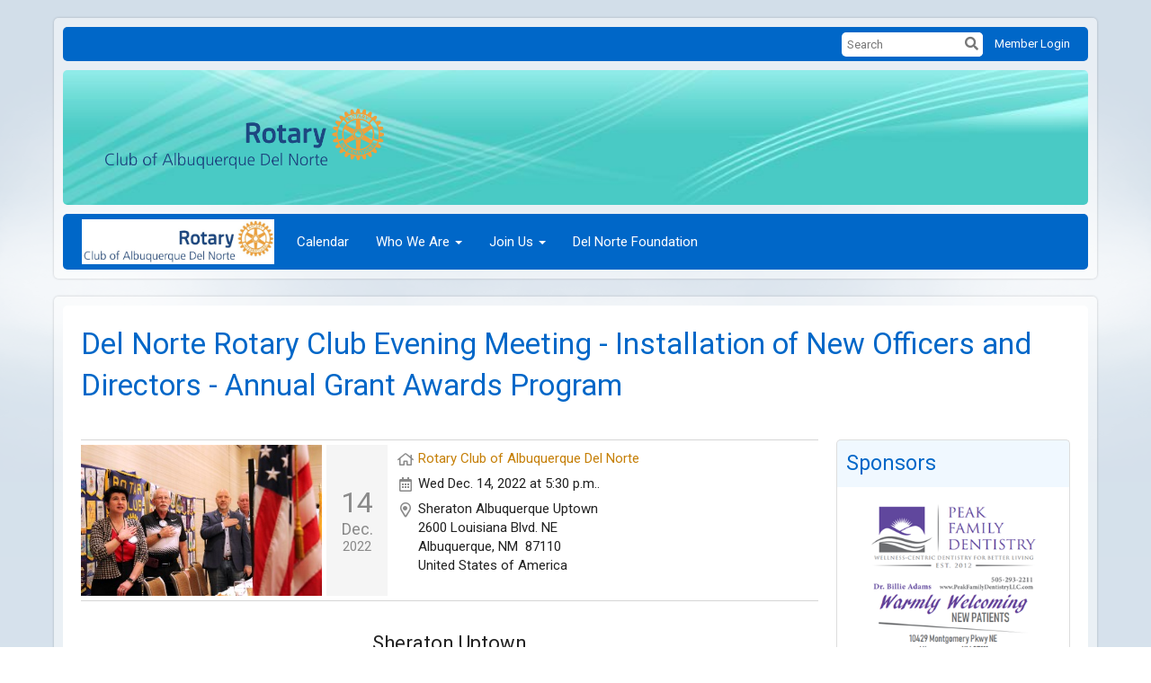

--- FILE ---
content_type: text/html
request_url: https://rotarydelnorte.org/calendaritem/details?CalendarItemId=c7a51e19-7cc8-4331-b5e8-92d83a6c1709&Start=2022-12-14&End=2022-12-14
body_size: 11387
content:

<!DOCTYPE html>
<html xmlns="http://www.w3.org/1999/xhtml" lang="en-ca">
<head>
    <title>
    Del Norte Rotary Club Evening Meeting  - Installation of New Officers and Directors - Annual Grant Awards Program | Rotary Club of Albuquerque Del Norte
</title>

<base href="https://rotarydelnorte.org/" id="baseHref" />
<link rel="canonical" href="https://rotarydelnorte.org/calendaritem/details?calendaritemid=c7a51e19-7cc8-4331-b5e8-92d83a6c1709&start=2022-12-14&end=2022-12-14" >
<meta charset="UTF-8">
<meta name="viewport" content="width=device-width, initial-scale=1">

<link href="https://globalassets.clubrunner.ca" rel="preconnect">
<link href="https://fonts.gstatic.com" rel="preconnect" crossorigin>
<link href="https://connect.facebook.net" rel="preconnect" crossorigin>
<link rel="shortcut icon" href='https://clubrunner.blob.core.windows.net/00000008324/Favicon/favicon.png?time=639004177085383011' />
<link rel="apple-touch-icon" sizes="57x57" href='https://clubrunner.blob.core.windows.net/00000008324/Favicon/macIcon.png?time=639004177085379609' />
<link rel="apple-touch-icon" sizes="114x114" href='https://clubrunner.blob.core.windows.net/00000008324/Favicon/macIcon.png?time=639004177085379609' />
<link rel="apple-touch-icon" sizes="72x72" href='https://clubrunner.blob.core.windows.net/00000008324/Favicon/macIcon.png?time=639004177085379609' />
<link rel="apple-touch-icon" sizes="144x144" href='https://clubrunner.blob.core.windows.net/00000008324/Favicon/macIcon.png?time=639004177085379609' />
        <script type="text/plain" data-category="functionality" src="https://globalassets.clubrunner.ca/scripts/sharethis/button/custom-version.js?_=638998508838640438"></script>
<meta name="keywords" content="Service Above Self, Trust, Friendship, Fellowship, Fundraiser, Sponsors, Help, Rotary Del Norte, Community, Organization, Rotary Albuquerque, Reaching Out">

    <script type="text/javascript" src="https://globalassets.clubrunner.ca/scripts/ajax/libs/jquery/3.5.1/jquery-3.5.1.min.js?_=638998508838640438"></script>
    <script type="text/javascript" src="https://globalassets.clubrunner.ca/scripts/jquery-migrate/jquery-migrate-3.3.2.min.js?_=638998508838640438"></script>
    <script type="text/javascript" src="https://globalassets.clubrunner.ca/scripts/maskedinput/1.4.1/jquery.maskedinput.min.js?_=638998508838640438"></script>
    <script type="text/javascript" src="https://globalassets.clubrunner.ca/scripts/ajax/libs/jqueryui/1.12.1/jquery-ui.min.js?_=638998508838640438"></script>
    <script type="text/javascript" src="https://globalassets.clubrunner.ca/scripts/ajax/jquery.validate/1.13.1/jquery.validate.min.js?_=638998508838640438"></script>
<script type="text/javascript" src="https://globalassets.clubrunner.ca/scripts/ajax/mvc/4.0/jquery.validate.unobtrusive.min.js?_=638998508838640438"></script>
<script type="text/javascript" src="https://globalassets.clubrunner.ca/scripts/ie7json.min.js?_=638998508838640438" defer></script>
<script type="text/javascript" src="https://globalassets.clubrunner.ca/scripts/lazyload/lazyimage.min.js?_=638998508838640438" async></script>
<script type="text/javascript" src="https://globalassets.clubrunner.ca/scripts/ajax/libs/jquery.imagesloaded/4.1.2/imagesloaded.pkgd.min.js?_=638998508838640438"></script>
<link type="text/css" rel="stylesheet" href="https://globalassets.clubrunner.ca/scripts/fontawesome/latest/all.min.css?_=638998508838640438" media="print" onload="this.media='all'" />
    <script type="text/javascript" src='https://globalassets.clubrunner.ca/scripts/jquery.comment/jquery-comments.min.js?_=638998508838640438' defer></script>
    <script type="text/javascript" src='https://globalassets.clubrunner.ca/scripts/jquery.comment/jquery.textcomplete.min.js?_=638998508838640438' defer></script>
    <script type="text/javascript" src='https://globalassets.clubrunner.ca/scripts/momentjs/moment.min.js?_=638998508838640438' defer></script>
    <script type="text/javascript" src='https://globalassets.clubrunner.ca/scripts/jquery.comment/jquery-comments-cust.min.js?_=638998508838640438' defer></script>
    <script type="text/javascript" src='https://globalassets.clubrunner.ca/scripts/jquery.like/jquery-likes.min.js?_=638998508838640438' defer></script>
<link type="text/css" rel="stylesheet" href="https://globalassets.clubrunner.ca/css/jquery/ui/1.12.1/themes/smoothness/jquery-ui.min.css?_=638998508838640438" media="print" onload="this.media='all'" />
     <link type="text/css" rel="stylesheet" href="https://globalassets.clubrunner.ca/templates/Classic-V4/Clouds/S3-Rotary-AzureGold.dev.min.css?_=638998508838640438" />
    <link type="text/css" rel="stylesheet" href="https://globalassets.clubrunner.ca/templates/Classic-V4/Clouds/Clouds-media.min.css?_=638998508838640438" media="print" onload="this.media='all'" />
    <script type="text/javascript" src="https://globalassets.clubrunner.ca/scripts/bootstrap/3.4.1/bootstrap.min.js?_=638998508838640438"></script>
<script type="text/javascript" src="https://globalassets.clubrunner.ca/scripts/bootstrap/custom/message.tooltip.progress.min.js?_=638998508838640438" async></script>
    <script type="text/javascript" src="https://globalassets.clubrunner.ca/scripts/forms/forms.v2.min.js?_=638998508838640438" defer></script>
<script type="text/javascript" src="https://globalassets.clubrunner.ca/scripts/navbar/navbar.all.min.js?_=638998508838640438" async></script>
<script type="text/javascript" src="https://globalassets.clubrunner.ca/scripts/back.top.min.js?_=638998508838640438" defer></script>

     <script charset="utf-8" src="https://cdn.iframe.ly/embed.js?key=a28323fa94041abe8f6ae06645b5c3e1"></script>




    <script type="text/plain" data-category="functionality">        
        var appInsights=window.appInsights||function(a){
            function b(a){c[a]=function(){var b=arguments;c.queue.push(function(){c[a].apply(c,b)})}}var c={config:a},d=document,e=window;setTimeout(function(){var b=d.createElement("script");b.src=a.url||"https://az416426.vo.msecnd.net/scripts/a/ai.0.js",d.getElementsByTagName("script")[0].parentNode.appendChild(b)});try{c.cookie=d.cookie}catch(a){}c.queue=[];for(var f=["Event","Exception","Metric","PageView","Trace","Dependency"];f.length;)b("track"+f.pop());if(b("setAuthenticatedUserContext"),b("clearAuthenticatedUserContext"),b("startTrackEvent"),b("stopTrackEvent"),b("startTrackPage"),b("stopTrackPage"),b("flush"),!a.disableExceptionTracking){f="onerror",b("_"+f);var g=e[f];e[f]=function(a,b,d,e,h){var i=g&&g(a,b,d,e,h);return!0!==i&&c["_"+f](a,b,d,e,h),i}}return c
        }({
            instrumentationKey: "a70b77a5-af81-485f-9e2b-986a6d0efdf2"
        });

        window.appInsights=appInsights,appInsights.queue&&0===appInsights.queue.length&&appInsights.trackPageView();
    </script>



            <script type="text/plain" data-category="analytics">
                //_gaq.push(['_setAccount', 'UA-20854735-16']);
                //_gaq.push(['_trackPageview']);
                
                var _gaq = _gaq || [];
                _gaq.push(['b._setAccount', 'UA-65876855-1']);
                _gaq.push(['b._trackPageview']);
                $(function ()
                {
                    var ga = document.createElement('script');
                    ga.type = 'text/javascript';
                    ga.async = true;
                    ga.src = ('https:' == document.location.protocol ? 'https://ssl' : 'http://www') + '.google-analytics.com/ga.js';
                    var s = document.getElementsByTagName('script')[0];
                    s.parentNode.insertBefore(ga, s);
                });                
            </script>




    <link rel="stylesheet" href="https://globalassets.clubrunner.ca/scripts/cookieconsent-3.0.1/dist/cookieconsent.css?_=638998508838640438">

<script type="text/javascript" src='https://globalassets.clubrunner.ca/scripts/cookieconsent-3.0.1/dist/cookieconsent.umd.js?_=638998508838640438' async></script>

<script type="text/javascript">
    function clearAllCookies() {
        var cookies = document.cookie.split("; ");
        for (var c = 0; c < cookies.length; c++) {
            var d = window.location.hostname.split(".");
            while (d.length > 0) {
                var cookieBase = encodeURIComponent(cookies[c].split(";")[0].split("=")[0]) + '=; expires=Thu, 01-Jan-1970 00:00:01 GMT; domain=' + d.join('.') + ' ;path=';
                var p = location.pathname.split('/');
                document.cookie = cookieBase + '/';
                while (p.length > 0) {
                    document.cookie = cookieBase + p.join('/');
                    p.pop();
                };
                d.shift();
            }
        }
    }

    function getRootDomain() {
        const hostname = window.location.hostname;

        // Split the hostname into parts
        const parts = hostname.split('.').reverse();

        // If the hostname has at least two parts (e.g., "sub.example.com"),
        // return the top-level domain and the second-level domain
        if (parts.length >= 2) {
            let domain = parts[1] + '.' + parts[0]; // "example.com"

            // Handle cases with country code top-level domains (e.g., "example.co.uk")
            if (parts.length > 2 && parts[0].length === 2 && parts[1].length === 2) {
                domain = parts[2] + '.' + parts[1] + '.' + parts[0]; // "example.co.uk"
            }

            return domain;
        }

        // If the hostname doesn't have multiple parts, return it as is (e.g., "localhost")
        return hostname;
    }




            window.addEventListener("load", function () {
                // Check if the 'cc_cookie' exists
                if (!document.cookie.split(';').some((item) => item.trim().startsWith('cc_cookie'))) {
                    // Clear all cookies if 'cc_cookie' is not found
                    clearAllCookies();
                }


                CookieConsent.run({
                    guiOptions: {
                        consentModal: {
                            layout: 'box wide',
                            position: 'bottom left',
                            flipButtons: true,
                        }
                    },

                    cookie: {
                        name: 'cc_cookie',
                        domain: 'rotarydelnorte.org' != '' ? 'rotarydelnorte.org' : getRootDomain(),
                        path: '/',
                    },

                    onFirstConsent: onFirstConsent,
                    onConsent: onConsent,
                    onChange: onConsentChange,

                    revision: 0, // increment this number to force showing the consent modal again

                    categories: {
                        necessary: {
                            enabled: true,  // this category is enabled by default
                            readOnly: true  // this category cannot be disabled
                        },
                        functionality: {
                            enabled: false,    //To be in compliance we need to let the pre ticked off for non necessary cookies.
                            readOnly: false,
                            autoClear: {
                                cookies: [
                                    {
                                        name: 'ai_session',   // string: exact cookie name
                                    },
                                    {
                                        name: 'ai_session',   // string: exact cookie name
                                        domain: 'clubrunner.ca'
                                    },
                                    {
                                        name: 'ai_session',   // string: exact cookie name
                                        domain: 'membernova.com'
                                    },
                                    {
                                        name: 'ai_user',   // string: exact cookie name
                                    },
                                    {
                                        name: 'ai_user',   // string: exact cookie name
                                        domain: 'clubrunner.ca'
                                    },
                                    {
                                        name: 'ai_user',   // string: exact cookie name
                                        domain: 'membernova.com'
                                    },                                    
                                    {
                                        name: /^__unam/,   // regex: match all cookies starting with '_unam'                                        
                                    },
                                    {
                                        name: /^__unam/,   // regex: match all cookies starting with '_unam'
                                        domain: 'clubrunner.ca'
                                    },
                                    {
                                        name: /^__unam/,   // regex: match all cookies starting with '_unam'
                                        domain: 'membernova.com'
                                    },
                                ]
                            },
                        },
                        analytics: {
                            enabled: false,    //To be in compliance we need to let the pre ticked off for non necessary cookies.
                            //AutoClear just clear the cookies when user change the preferences, it doesnt control it automatically
                            autoClear: {
                                cookies: [
                                    // clear analytics cookies from top-level domain
                                    {
                                        name: /^_ga/,   // regex: match all cookies starting with '_ga'
                                        domain: 'clubrunner.ca'
                                    },
                                    {
                                        name: '_gid',   // string: exact cookie name
                                        domain: 'clubrunner.ca'
                                    },
                                    {
                                        name: /^_ga/,   // regex: match all cookies starting with '_ga'
                                        domain: 'membernova.com'
                                    },
                                    {
                                        name: '_gid',   // string: exact cookie name
                                        domain: 'membernova.com'
                                    },
                                    // clear analytics cookies from current subdomain
                                    {
                                        name: /^_ga/,   // regex: match all cookies starting with '_ga'                                        
                                    },
                                    {
                                        name: '_gid',   // string: exact cookie name                                        
                                    },
                                ]
                            },                           
                        },
                        advertising: {
                            enabled: false, //To be in compliance we need to let the pre ticked off for non necessary cookies.
                            readOnly: false
                        }
                    },

                    language: {
                        default: 'en',
                        translations: {
                            en: {
                                consentModal: {
                                    title: 'We Use Cookies',
                                    description: "We use cookies to improve your browsing experience, secure our platform, and analyze our traffic. For more information about what cookies we use and how, please review our <a href='http://rotarydelnorte.org/cookie-policy'>Cookie Policy</a>. <br> {{revisionMessage}}",
                                    revisionMessage: 'We have updated our cookie policy. Please review the changes before continuing.', //This message will be shown when the revision is increased and the modal is displayed again
                                    acceptAllBtn: 'Accept All',
                                    acceptNecessaryBtn: 'Reject All',
                                    showPreferencesBtn: 'Manage Preferences',
                                    footer: `
                                        <a href='http://rotarydelnorte.org/privacy-policy'>Privacy Statement</a>
                                        <a href='http://rotarydelnorte.org/cookie-policy'>Cookie Policy</a>
                                    `
                                },
                                preferencesModal: {
                                    title: 'Manage Cookie Preferences',                                    
                                    acceptAllBtn: 'Accept All',
                                    acceptNecessaryBtn: 'Reject All',
                                    savePreferencesBtn: 'Save Preferences',
                                    closeIconLabel: 'Close',
                                    sections: [
                                        {
                                            title: 'Cookie Usage',
                                            description: 'We use cookies to optimize your experience, personalize content, and gather data to improve performance.'
                                        },
                                        {
                                            title: 'Strictly Necessary Cookies',
                                            description: 'These cookies are essential for the proper functioning of the website and cannot be disabled.',                                            
                                            linkedCategory: 'necessary'
                                        },
                                        {
                                            title: 'Functionality Cookies',
                                            description: 'These cookies collect information to enable enhanced functionality and personalization on our website. Without them, some or all services may not function properly. All of the data is anonymized and cannot be used to identify you.',
                                            linkedCategory: 'functionality'
                                        },
                                        {
                                            title: 'Performance &amp; Analytics Cookies',
                                            description: 'These cookies collect information about how you use our website so that we may improve the performance and track engagement. All of the data is anonymized and cannot be used to identify you.',
                                            linkedCategory: 'analytics'
                                        },
                                        {
                                            title: 'Advertisement Cookies',
                                            description: 'These cookies are used to provide visitors with customized advertisements based on the pages you visited previously and to analyze the effectiveness of the ad campaigns.',
                                            linkedCategory: 'advertising'
                                        },
                                        {
                                            title: 'Understanding Your Cookie Preferences',
                                            description: "If you have questions about your options or you need more information, please visit our <a href='http://rotarydelnorte.org/cookie-policy'>Cookie Policy</a>."
                                        }
                                    ]
                                }
                            }
                        }
                    }
                });

            });

            function onFirstConsent() {                
                updateGtmGaConsent();
                updateUserConsent();
            }

            function onConsentChange() {                
                updateGtmGaConsent();
                updateUserConsent();
            }

            function onConsent() {
                //Attention this function is triggered every page load, if you want to get the consent when the user accept or revoked the cookies you have to use onConsentChange                
            }

            function updateGtmGaConsent() {               
                //TODO: Implement the logic to update the google tag manager consent

                //This was a test but it's not working 
                // let preferences = {
                //     analytics_storage: "denied",
                //     ad_storage: "denied",
                //     ad_user_data: "denied",
                //     ad_personalization: "denied"
                // };


                // CookieConsent.getUserPreferences().acceptedCategories.forEach(category => {
                //     if (category === 'analytics') {
                //         preferences.analytics_storage = "granted";
                //     }
                //     if (category === 'advertising') {
                //         preferences.ad_storage = "granted";
                //         preferences.ad_user_data = "granted";
                //         preferences.ad_personalization = "granted";
                //     }
                // });

                // if (preferences) {
                //     setTimeout(function () {
                        
                //         window.dataLayer = window.dataLayer || [];

                //         function gtag() {
                //             window.dataLayer.push(arguments);
                //         }

                //         gtag("consent", "update", preferences);

                //         console.log("gtag sent!");

                //         setTimeout(function () {
                //             window.location.reload();
                //         }, 1000);

                //     }, 1000);                 
                // }
            }

            function updateUserConsent(cookieConsent) {
                // Retrieve all the fields
                const cookie = CookieConsent.getCookie();
                const preferences = CookieConsent.getUserPreferences();

                // Prepare the content
                const userConsent = {
                    consentId: cookie.consentId,
                    revision: cookie.revision,
                    acceptType: preferences.acceptType,
                    acceptedCategories: preferences.acceptedCategories,
                    rejectedCategories: preferences.rejectedCategories
                };

                // Send the data to backend                
                fetch('/8324/cookie-policy/log', {
                    method: 'POST',
                    headers: {
                        'Content-Type': 'application/json'
                    },
                    body: JSON.stringify(userConsent)
                });

            }
        </script>

    
    <meta property="og:title" content="Del Norte Rotary Club Evening Meeting  - Installation of New Officers and Directors - Annual Grant Awards Program" />
<meta property="og:site_name" content="Rotary Club of Albuquerque Del Norte" />
<meta property="og:description" content="&#xA0; Sheraton Uptown 2600 Louisiana Blvd NE Albuquerque, NM&#xA0;87110&#xA0; &#xA0; &#xA0;Installation of New Officers and Directors Fee - $40/person Cocktails - 5:30 PM Dinner - 6:00 PM followed by the Installation&#xA0; &#xA0; &#xA0; &#xA0; &#xA0; &#xA0; " />
<meta property="og:type" content="Article" />
<meta property="og:url" content="http://ROTARYDELNORTE.ORG/CalendarItem/Details?CalendarItemId=c7a51e19-7cc8-4331-b5e8-92d83a6c1709" />
<meta property="fb:admins" content="100002096685709" />

        <meta property="og:image:secure_url" content="https://clubrunner.blob.core.windows.net/00000008324/Images/2020/Pledge-to-Flag-Mike--Maria--Marty(1).jpg" />
        <meta property="og:image" content="https://clubrunner.blob.core.windows.net/00000008324/Images/2020/Pledge-to-Flag-Mike--Maria--Marty(1).jpg" />
        <meta property="og:image:width" content="358" />
        <meta property="og:image:height" content="225" />
        <meta property="og:image:secure_url" content="https://clubrunner.blob.core.windows.net/00000008324/ClubLogo/clublogo.png" />
        <meta property="og:image" content="https://clubrunner.blob.core.windows.net/00000008324/ClubLogo/clublogo.png" />
        <meta property="og:image:width" content="1419" />
        <meta property="og:image:height" content="562" />


    
</head>

<body id="bodyContent">

    

    
<div id="fb-root"></div>

    <script>
              document.addEventListener('DOMContentLoaded', function () 
              {
                  document.querySelectorAll('fb\\:like, .fb-like, .fb_iframe_widget').forEach(el => el.style.display = 'none');
              });
    </script>
    <script type="text/plain" data-category="functionality">
        (function (d, s, id) {
        var js, fjs = d.getElementsByTagName(s)[0];
        if (d.getElementById(id)) return;
        js = d.createElement(s); js.id = id;
        js.src = "https://connect.facebook.net/en_US/all.js#xfbml=1";
        fjs.parentNode.insertBefore(js, fjs);
        } (document, 'script', 'facebook-jssdk'));
    </script>
    

    <div class="main-body-wrapper default custom-del-norte-rotary-club-evening-meeting---insta">
            <header class="main-header-wrapper">
                

	<div class="login-band">
	    <div class="container">
	        <div class="loginbar">
	            

        	    <div class="login-area">
	                
    <div class="input-group search-bar">
        <span class="input-group-addon">
            <a onclick="doSearch()"><i class="fas fa-search"></i></a>
        </span>
        <input id="searchString" type="search" class="field-control search-string" placeholder="Search" aria-label="search">
        
    </div><!-- /input-group -->

<div class='loginArea2'>
    <div class="loginArea3">

            <span class="logout-link">
                <a href="https://portal.clubrunner.ca/8324/User/Login?OriginalUrl=CXk1AiiRpyt+AWl+yMqZatjCW9Zk02yWs517ZbaJB2eyfCq2PiB3IzWU6WDejj0IgnVsze6eGW97N84VKOWoKBbVhvhTMAxVhAuIa30HiiYmAp/mYGA/CX5lJylUNYbu6Dx/9PIHz9Dh5mSpGgEHj2CY53OkKvk15p9QrJofLmrrDUo8Kxm4ECDRHEaUQCvcgwVU9WncmszwS0SB3Cxfog==">Member Login</a>
            </span>
    </div>
</div>

<script type="text/javascript">

    $(function () {
        $("#searchString").keyup(function (event) {
            if (event.keyCode == 13) {
                doSearch();
            }
        });
    });


    function doSearch() {
        var searchString = $("#searchString").val();

        searchString = replaceAll(searchString, ".", "-~0-");
        searchString = replaceAll(searchString, "%", "-~1-");
        searchString = replaceAll(searchString, "?", "-~2-");
        searchString = replaceAll(searchString, ":", "-~3-");
        searchString = replaceAll(searchString, "/", "-~4-");
        searchString = replaceAll(searchString, "+", "-~5-");
        searchString = replaceAll(searchString, "*", "-~6-");
        searchString = replaceAll(searchString, "&", "-~7-");
        searchString = replaceAll(searchString, "\"", "-~8-");

        searchString = encodeURIComponent(searchString);
        console.log(searchString);
        var redirectUrl = $('#baseHref').attr("href") + "Search/" + searchString;

        console.log(redirectUrl);

        window.location.href = redirectUrl;
    }

    //	function replaceAll(str, find, replace) {
    //	    return str.replace(new RegExp(find, 'g'), replace);
    //	}

    function replaceAll(str, search, replacement) {
        return str.split(search).join(replacement);
    };

    // Search focus
    $('#searchString').on('focus', function () {
        $('.input-group-addon').addClass('focus');
        $(this).addClass('active');
    });

    $('#searchString').on('focusout', function () {
        $('.input-group-addon').removeClass('focus');
    });
</script>

        	    </div>
	        </div>
	    </div>
	</div>

<div id="TraceInfo">
    
</div>                
                    
                        <div id="bannerContainer" class="bannerArea">
                            
<style>
    .banner-content {
        height: 150px;
    }
    .banner-logo {
        max-height: 150px;
    }

    .bannerArea .banner-content {
        height: calc(150px * 0.5);
    }
    .bannerArea .banner-content .banner-text .banner-text-size {
        width: calc(100% / 0.5);
        -webkit-transform: scale(0.5);
        -moz-transform: scale(0.5);
        -ms-transform: scale(0.5);
        -o-transform: scale(0.5);
        transform: scale(0.5);
        -webkit-transform-origin: 0 0;
        -moz-transform-origin: 0 0;
        -ms-transform-origin: 0 0;
        transform-origin: 0 0;
    }
    .bannerArea .banner-logo {
        max-height: 75px;
    }
    @media (min-width: 769px) {
        .bannerArea .banner-content {
            height: calc(150px * 0.8);
        }
        .bannerArea .banner-content .banner-text .banner-text-size {
            width: calc(100% / 0.8);
            -webkit-transform: scale(0.8);
            -moz-transform: scale(0.8);
            -ms-transform: scale(0.8);
            -o-transform: scale(0.8);
            transform: scale(0.8);
        }
        .bannerArea .banner-logo {
            max-height: 120px;
        }
    }
    @media (min-width: 992px) {
        .bannerArea .banner-content {
            height: calc(150px * 0.95);
        }
        .bannerArea .banner-content .banner-text .banner-text-size {
            width: calc(100% / 0.95);
            -webkit-transform: scale(0.95);
            -moz-transform: scale(0.95);
            -ms-transform: scale(0.95);
            -o-transform: scale(0.95);
            transform: scale(0.95);
        }
        .bannerArea .banner-logo {
            max-height: 142.5px;
        }
    }
    @media (min-width: 1200px) {
        .bannerArea .banner-content {
            height: 150px;
        }
        .bannerArea .banner-content .banner-text .banner-text-size {
            width: 100%;
            -webkit-transform: scale(1);
            -moz-transform: scale(1);
            -ms-transform: scale(1);
            -o-transform: scale(1);
            transform: scale(1);
        }
        .bannerArea .banner-logo {
            max-height: 150px;
        }
    }
    
</style>

<div class="banner-container banner-bg" style="max-height: 150px; height: 150px;  background-image:url(&#x27;https://clubrunner.blob.core.windows.net/00000000001/Banners/BackgroundImages/2_1_27_04_2010.jpg&#x27;);">
    <div class="banner-content banner-flex">
            <div id="leftLogo" class="left-logo" style="max-height: 150px;padding: 0px;">
                <div class="logo-container">  
                    <img class="banner-logo" src="https://clubrunner.blob.core.windows.net/00000008324/Images/Logo_Creator__print.png" alt="" />
                </div>
            </div>
        <div id="bannerText" class="banner-text">
            <div class="banner-text-size"></div>
        </div>
    </div>
</div>

<script>
    (function () {
        textAreaSize();
        window.onload = textAreaSize;
        window.onresize = textAreaSize;

        function textAreaSize() {
            var leftLogo = 0, rightLogo = 0, bannerText = document.getElementById("bannerText");
            if (document.getElementById("leftLogo")) {
                leftLogo = document.getElementById("leftLogo").offsetWidth;
            }
            if (document.getElementById("rightLogo")) {
                rightLogo = document.getElementById("rightLogo").offsetWidth;
            }

            bannerText.style.maxWidth = 'calc(100% - ' + (leftLogo + rightLogo) + 'px)';
        };
    })();

</script>

                        </div>
                    
                
                    
                        


<nav class="navbar navbar-default" aria-label="page navigation">
    <div class="container">
        <div class="navbar-header">
            <button type="button" class="navbar-toggle" data-toggle="collapse" data-target="#navbar" aria-expanded="false" aria-controls="navbar">
                <span class="sr-only">Toggle navigation</span>
                <span class="icon-bar"></span>
                <span class="icon-bar"></span>
                <span class="icon-bar"></span>
            </button>
                <a href="" class="navbar-brand" tabindex="-1">
                            <img src="https://clubrunner.blob.core.windows.net/00000008324/ThemeLogos/en-ca/LightBG_logo-long-cropped_20240103-025413.jpeg" alt="Albuquerque Del Norte logo" role="img" />
                </a>
        </div>
        <div class="navbar-collapse collapse" id="navbar" aria-expanded="true">
            <ul class="nav navbar-nav">
                <li class=""><a href="events/calendar" target="_self" title="" class="" tabindex="0">Calendar</a></li><li class="dropdown"><a class="dropdown-toggle" data-toggle="dropdown" title="" tabindex="0" aria-haspopup="true" aria-expanded="false">Who We Are<b class="caret" aria-hidden="true"></b></a><ul class="dropdown-menu"><li class=""><a href="https://rotarydelnorte.org/page/about%20us/" target="_self" title="" class="" tabindex="0">About Our Club</a></li><li class=""><a href="page/history-of-rotary" target="_self" title="" class="" tabindex="0">About Rotary International</a></li></ul></li><li class="dropdown"><a class="dropdown-toggle" data-toggle="dropdown" title="" tabindex="0" aria-haspopup="true" aria-expanded="false">Join Us<b class="caret" aria-hidden="true"></b></a><ul class="dropdown-menu"><li class=""><a href="page/become-a-member-1" target="_self" title="" class="" tabindex="0">Join Our Club</a></li><li class=""><a href="sitepage/contact-us" target="_self" title="" class="" tabindex="0">Contact Us</a></li></ul></li><li class=""><a href="page/del-norte-foundation" target="_self" title="" class="" tabindex="0">Del Norte Foundation</a></li>
            </ul>
        </div>
    </div>
</nav>
                    
            </header>
        <main class="main-content-wrapper calendaritem">
            <div class="main-content-wrapper-inner">
                <div class="HomeContentWrapper">
    <div class="content-wrapper">
        
<div class="page-header contentHeaderBreadcrumb">
	<div class="contentHeaderBreadcrumbWrap noad">
		<div class="contentHeaderBreadcrumb2">
			<h1 class="themeColorDark">
				Del Norte Rotary Club Evening Meeting  - Installation of New Officers and Directors - Annual Grant Awards Program
			</h1>
		</div>
	</div>
</div>

    </div>
    <div class="content-wrapper calendar-item">
        <div class="band-wrapper">
            <div class="container right-sidebar">
                <div class="col-xs-12 col-md-9 main-column">
                    <div class="PageWidget">
                        <div class="boxContainer1NoFrameNoBorder">
                            <div class="panel-container">
                                <div class="calendar-item-details">
                                    <div class="is-table-row">
                                            <div class="col-xs-12 col-md-4 calendar-item-image">
                                                <figure>
                                                    <div class="lazy-container">
                                                        <img alt="image" class="lazy-img img-responsive" data-src="https://clubrunner.blob.core.windows.net/00000008324/Images/2020/Pledge-to-Flag-Mike--Maria--Marty(1).jpg" src="https://clubrunner.blob.core.windows.net/00000008324/Images/2020/Pledge-to-Flag-Mike--Maria--Marty(1).jpg?_=639004177085373771" title="image" width=""></img>
                                                    </div>
                                                </figure>
                                            </div>
                                        <div class="col-xs-12 col-md-1 calendar-item-date">
                                            <time datetime="2022-12-14 12:00:00 a.m.">
                                                <span class="day">14</span>
                                                <span class="month">Dec.</span>
                                                <span class="year">2022</span>
                                            </time>
                                        </div>
                                        <div class="col-xs-12 col-md-7 calendar-item-details-wrapper-2">
                                            <div class="row">
                                                <div class="col-xs-12 calendar-item-icon">
                                                    <i class="far fa-home fa-fw" aria-hidden="true"></i>
                                                    <div class="calendar-item-website">
                                                        <a href="/8324" target="_blank">Rotary Club of Albuquerque Del Norte</a>
                                                    </div>
                                                </div>
                                            </div>
                                            <div class="row">
                                                <div class="col-xs-12 calendar-item-icon">
                                                    <i class="far fa-calendar-alt fa-fw" aria-hidden="true"></i>
                                                    <div class="calendar-item-datetime">
                                                        Wed Dec. 14, 2022 at 5:30 p.m..
                                                        
                                                        
                                                    </div>
                                                </div>
                                            </div>
                                                <div class="row">
                                                    <div class="col-xs-12 calendar-item-icon">
                                                        <i class="far fa-map-marker-alt fa-fw" aria-hidden="true"></i>
                                                        <div class="calendar-item-location">
                                                            Sheraton Albuquerque Uptown
                                                                    <div class="row ">
            <div class="col-xs-12 col-md-12">
                <span>2600 Louisiana Blvd. NE</span>
            </div>
        </div>
    <div class="row ">
        <div class="col-xs-12 col-md-12">
                <span>
                    Albuquerque<text>, </text>
                </span>
                <span>
                    NM
                </span>
                <span>&nbsp;87110</span>
        </div>
    </div>
        <div class="row ">
            <div class="col-xs-12 col-md-12">
                <span>United States of America</span>
            </div>
        </div>

                                                        </div>
                                                    </div>
                                                </div>
                                            <div class="clearboth2"></div>
                                        </div>
                                    </div>

                                </div>
                                    <div class="row">
                                        <div class="col-xs-12 calendar-item-description">
                                            <div style="text-align: center;">&nbsp;</div>

<div style="text-align: center;"><span style="font-size:22px">Sheraton Uptown<br />
2600 Louisiana Blvd NE<br />
Albuquerque, NM&nbsp;87110&nbsp;</span><br />
&nbsp;</div>

<div style="text-align: center;"><span style="font-size:22px">&nbsp;Installation of New Officers and Directors</span></div>

<div style="text-align: center;"><span style="font-size:22px">Fee - $40/person</span></div>

<div style="text-align: center;"><span style="font-size:22px">Cocktails - 5:30 PM</span></div>

<div style="text-align: center;"><span style="font-size:22px">Dinner - 6:00 PM followed by the Installation&nbsp;</span></div>

<div style="text-align: center;">&nbsp;</div>

<div style="text-align: center;">&nbsp;</div>

<div style="text-align: center;">&nbsp;</div>

<div style="text-align: center;">&nbsp;</div>

<div style="text-align: center;">&nbsp;</div>

                                        </div>
                                    </div>

                                    <div class="row">
                                        <div class="col-xs-12 calendar-item-map">
                                            <iframe width="600"
                                                    height="450"
                                                    frameborder="0" style="border: 0"
                                                    src="https://www.google.com/maps/embed/v1/place?key=AIzaSyB02loHwLehyBGbTz9HiDwIGw2bztFYVGI&q=2600 Louisiana Blvd. NE,,,Albuquerque,NM,87110,United States of America" allowfullscreen></iframe>
                                        </div>
                                    </div>
                                <div class="SocialMedia">
                                    <div class="storyFB">
                                        <fb:like show_faces="true" width="350"></fb:like>
                                    </div>
                                    <div class="ShareThis">
                                        <span class='st_facebook_large' displaytext='Facebook'></span><span class='st_twitter_large' displaytext='Tweet'>
                                              </span><span class='st_linkedin_large' displaytext='LinkedIn'>
                                        </span><span class='st_blogger_large' displaytext='Blogger'></span><span class='st_pinterest_large' displaytext='Pinterest'>
                                        </span><span class='st_email_large' displaytext='Email'></span>
                                    </div>
                                </div>
                            </div>
                        </div>
                    </div>
                </div>
                    <div class="col-xs-12 col-md-3 side-column">
<section class="PageWidget" style="">
    <div class="boxContainer1">
        <div class="boxContainer2">
            <div class="MainWidgetWrapper allSponsors">
                    <div class="boxHeaderContainer1 " style="">  
                        <div class="boxHeaderContainer2" style="">
                            <div class="h2 widget-title" style=""> Sponsors</div>
                        </div>
                    </div>
                <div class="boxContentCon1 " style="">
                    <div style="">
                        <div class="WidgetWrapper">
                            

<script type="text/javascript">

    if (!window.mixSponsors) {
        window.mixSponsors = function (sponsorContainer) {
            var randomSponsors = [];
            var sponsors = $(sponsorContainer).find(".sponsorWrapper").toArray(); //.remove().toArray();
            for (var sponsorIndex = 0; sponsorIndex < sponsors.length; sponsorIndex++) {
                if ($(sponsors[sponsorIndex]).hasClass("random")) {
                    randomSponsors.push(sponsors[sponsorIndex]);
                    $(sponsors[sponsorIndex]).remove();
                }
            }

            for (var i = randomSponsors.length - 1; i >= 1; i--) {
                var j = Math.floor(Math.random() * (i + 1));
                var bi = randomSponsors[i];
                var bj = randomSponsors[j];
                randomSponsors[i] = bj;
                randomSponsors[j] = bi;
            }
            $(sponsorContainer).append(randomSponsors);
            $(sponsorContainer).show();
        }
    }

    $(function () {
        if (!window.executedAllSponsors) {
            window.executedAllSponsors = true;
            var sponsorContainers = $(".HomePageSponsors").toArray();
            for (var i = 0; i < sponsorContainers.length; i++) {
                mixSponsors(sponsorContainers[i]);
            }
        }
    });

</script>


    <div class="HomePageSponsors" style="display: none;">
            <div class="sponsorWrapper allSponsorsItemContainer1 firstItem random">
                <div class="allSponsorsItemContainer2">
                    <div class="allSponsorsItemContainer3">
                                <div class="flex-img-center">
                                    <a class="sponsor-item" href="Sponsor/Click?SponsorId=0fc18de2-24f1-4801-82e4-1e1c574647d1&SponsorUrl=https://www.imtheblindlady.com" target="_blank" style="background: none;">
                                        <span class="lazy-container">
                                            <img class="lazy-img" src="https://clubrunner.blob.core.windows.net/00000008324/tiny/SponsorAd/0fc18de2-24f1-4801-82e4-1e1c574647d1/ITBL-Magazine-Ad-2.2019.png" data-src=https://clubrunner.blob.core.windows.net/00000008324/SponsorAd/0fc18de2-24f1-4801-82e4-1e1c574647d1/ITBL-Magazine-Ad-2.2019.png loading="lazy" width="386" height="500" alt="I&#x27;m The Blind Lady" />
                                        </span>
                                    </a>
                                </div>
                    </div>
                </div>
            </div>
            <div class="sponsorWrapper allSponsorsItemaltContainer1 random">
                <div class="allSponsorsItemaltContainer2">
                    <div class="allSponsorsItemaltContainer3">
                                <div class="flex-img-center">
                                    <a class="sponsor-item" href="Sponsor/Click?SponsorId=137b3be8-0e31-4fe6-bb4a-ed1a08b40180&SponsorUrl=https://www.crsadmin.com/Gen/Membership/www.erm-ins.com" target="_blank" style="background: none;">
                                        <span class="lazy-container">
                                            <img class="lazy-img" src="https://clubrunner.blob.core.windows.net/00000008324/tiny/SponsorAd/137b3be8-0e31-4fe6-bb4a-ed1a08b40180/DaxKastrinElemental.jpg" data-src=https://clubrunner.blob.core.windows.net/00000008324/SponsorAd/137b3be8-0e31-4fe6-bb4a-ed1a08b40180/DaxKastrinElemental.jpg loading="lazy" width="395" height="395" alt="Elemental Risk Management " />
                                        </span>
                                    </a>
                                </div>
                    </div>
                </div>
            </div>
            <div class="sponsorWrapper allSponsorsItemContainer1 random">
                <div class="allSponsorsItemContainer2">
                    <div class="allSponsorsItemContainer3">
                                <div class="flex-img-center">
                                    <a class="sponsor-item" href="Sponsor/Click?SponsorId=1ad00175-f2a1-455b-b705-91cebb9d0103&SponsorUrl=https://www.peakfamilydentistryllc.com/" target="_blank" style="background: none;">
                                        <span class="lazy-container">
                                            <img class="lazy-img" src="https://clubrunner.blob.core.windows.net/00000008324/tiny/SponsorAd/1ad00175-f2a1-455b-b705-91cebb9d0103/BillieAdamsPeakDentristypng_Page1.png" data-src=https://clubrunner.blob.core.windows.net/00000008324/SponsorAd/1ad00175-f2a1-455b-b705-91cebb9d0103/BillieAdamsPeakDentristypng_Page1.png loading="lazy" width="323" height="500" alt="Peak Family Dentistry" />
                                        </span>
                                    </a>
                                </div>
                    </div>
                </div>
            </div>
            <div class="sponsorWrapper allSponsorsItemaltContainer1 random">
                <div class="allSponsorsItemaltContainer2">
                    <div class="allSponsorsItemaltContainer3">
                                <div class="flex-img-center">
                                    <a class="sponsor-item" href="Sponsor/Click?SponsorId=3b62a846-18cf-429c-908e-cee1d0065d98&SponsorUrl=https://highdesertdoppler.com/" target="_blank" style="background: none;">
                                        <span class="lazy-container">
                                            <img class="lazy-img" src="https://clubrunner.blob.core.windows.net/00000008324/tiny/SponsorAd/3b62a846-18cf-429c-908e-cee1d0065d98/JJJainesHighDesertDoppler.png" data-src=https://clubrunner.blob.core.windows.net/00000008324/SponsorAd/3b62a846-18cf-429c-908e-cee1d0065d98/JJJainesHighDesertDoppler.png loading="lazy" width="400" height="499" alt="High Desert Doppler" />
                                        </span>
                                    </a>
                                </div>
                    </div>
                </div>
            </div>
            <div class="sponsorWrapper allSponsorsItemContainer1 random">
                <div class="allSponsorsItemContainer2">
                    <div class="allSponsorsItemContainer3">
                                <div class="flex-img-center">
                                    <a class="sponsor-item" href="Sponsor/Click?SponsorId=45cc1dec-0608-45d2-9038-1d06f287367f&SponsorUrl=https://www.selectnm.com/" target="_blank" style="background: none;">
                                        <span class="lazy-container">
                                            <img class="lazy-img" src="https://clubrunner.blob.core.windows.net/00000008324/tiny/SponsorAd/45cc1dec-0608-45d2-9038-1d06f287367f/MonicaMyresRemax_20230821-002842.png" data-src=https://clubrunner.blob.core.windows.net/00000008324/SponsorAd/45cc1dec-0608-45d2-9038-1d06f287367f/MonicaMyresRemax_20230821-002842.png loading="lazy" width="353" height="500" alt="ReMax" />
                                        </span>
                                    </a>
                                </div>
                    </div>
                </div>
            </div>
            <div class="sponsorWrapper allSponsorsItemaltContainer1 random">
                <div class="allSponsorsItemaltContainer2">
                    <div class="allSponsorsItemaltContainer3">
                                <div class="flex-img-center">
                                    <a class="sponsor-item" href="Sponsor/Click?SponsorId=5096ec60-4432-427e-a673-0496fc995e62&SponsorUrl=https://sutinfirm.com/" target="_blank" style="background: none;">
                                        <span class="lazy-container">
                                            <img class="lazy-img" src="https://clubrunner.blob.core.windows.net/00000008324/tiny/SponsorAd/5096ec60-4432-427e-a673-0496fc995e62/Maria-Rotary-Ad.png" data-src=https://clubrunner.blob.core.windows.net/00000008324/SponsorAd/5096ec60-4432-427e-a673-0496fc995e62/Maria-Rotary-Ad.png loading="lazy" width="437" height="500" alt="Sutin, Thayer, Browne " />
                                        </span>
                                    </a>
                                </div>
                    </div>
                </div>
            </div>
            <div class="sponsorWrapper allSponsorsItemContainer1 random">
                <div class="allSponsorsItemContainer2">
                    <div class="allSponsorsItemContainer3">
                                <div class="flex-img-center">
                                    <a class="sponsor-item" href="Sponsor/Click?SponsorId=83e8f9ca-0c6f-4bd8-b21a-b0cb4b407b06&SponsorUrl=https://www.qualitylawncareabq.com/" target="_blank" style="background: none;">
                                        <span class="lazy-container">
                                            <img class="lazy-img" src="https://clubrunner.blob.core.windows.net/00000008324/tiny/SponsorAd/83e8f9ca-0c6f-4bd8-b21a-b0cb4b407b06/QLC-Half-page-advertisement---Rotary--Web-size-.jpg" data-src=https://clubrunner.blob.core.windows.net/00000008324/SponsorAd/83e8f9ca-0c6f-4bd8-b21a-b0cb4b407b06/QLC-Half-page-advertisement---Rotary--Web-size-.jpg loading="lazy" width="323" height="500" alt="Quality Lawn Care" />
                                        </span>
                                    </a>
                                </div>
                    </div>
                </div>
            </div>
            <div class="sponsorWrapper allSponsorsItemaltContainer1 random">
                <div class="allSponsorsItemaltContainer2">
                    <div class="allSponsorsItemaltContainer3">
                                <div class="flex-img-center">
                                    <a class="sponsor-item" href="Sponsor/Click?SponsorId=9be36d3f-98ce-4eab-8c25-6670bcabf035&SponsorUrl=marty.padilla@WaterstoneMortgage.com" target="_blank" style="background: none;">
                                        <span class="lazy-container">
                                            <img class="lazy-img" src="https://clubrunner.blob.core.windows.net/00000008324/tiny/SponsorAd/9be36d3f-98ce-4eab-8c25-6670bcabf035/Marty-PadillaWaterstone.png" data-src=https://clubrunner.blob.core.windows.net/00000008324/SponsorAd/9be36d3f-98ce-4eab-8c25-6670bcabf035/Marty-PadillaWaterstone.png loading="lazy" width="459" height="307" alt="WaterStone" />
                                        </span>
                                    </a>
                                </div>
                    </div>
                </div>
            </div>
            <div class="sponsorWrapper allSponsorsItemContainer1 random">
                <div class="allSponsorsItemContainer2">
                    <div class="allSponsorsItemContainer3">
                                <div class="flex-img-center">
                                    <a class="sponsor-item" href="Sponsor/Click?SponsorId=bffbee73-68ca-4d99-b17c-b68de8e0c786&SponsorUrl=https://gosunward.org/" target="_blank" style="background: none;">
                                        <span class="lazy-container">
                                            <img class="lazy-img" src="https://clubrunner.blob.core.windows.net/00000008324/tiny/SponsorAd/bffbee73-68ca-4d99-b17c-b68de8e0c786/Sunward---Del-Norte-Rotary-Club-Member-Directory-Ad---FINAL.jpg" data-src=https://clubrunner.blob.core.windows.net/00000008324/SponsorAd/bffbee73-68ca-4d99-b17c-b68de8e0c786/Sunward---Del-Norte-Rotary-Club-Member-Directory-Ad---FINAL.jpg loading="lazy" width="321" height="500" alt="Noel Valencia" />
                                        </span>
                                    </a>
                                </div>
                    </div>
                </div>
            </div>
            <div class="sponsorWrapper allSponsorsItemaltContainer1 random">
                <div class="allSponsorsItemaltContainer2">
                    <div class="allSponsorsItemaltContainer3">
                                <div class="flex-img-center">
                                    <a class="sponsor-item" href="Sponsor/Click?SponsorId=cf967fb2-6926-4f56-b034-e8140fa1ab58&SponsorUrl=https://www.sliceparlor.com/" target="_blank" style="background: none;">
                                        <span class="lazy-container">
                                            <img class="lazy-img" src="https://clubrunner.blob.core.windows.net/00000008324/tiny/SponsorAd/cf967fb2-6926-4f56-b034-e8140fa1ab58/AdamMoffetSliceParlor.png" data-src=https://clubrunner.blob.core.windows.net/00000008324/SponsorAd/cf967fb2-6926-4f56-b034-e8140fa1ab58/AdamMoffetSliceParlor.png loading="lazy" width="500" height="361" alt="Slice Parlor" />
                                        </span>
                                    </a>
                                </div>
                    </div>
                </div>
            </div>
            <div class="sponsorWrapper allSponsorsItemContainer1 random">
                <div class="allSponsorsItemContainer2">
                    <div class="allSponsorsItemContainer3">
                                <div class="flex-img-center">
                                    <a class="sponsor-item" href="Sponsor/Click?SponsorId=d9a030cd-0fbd-4346-aea3-e589a02faad4&SponsorUrl=https://www.rotorooter.com/albuquerquenm/" target="_blank" style="background: none;">
                                        <span class="lazy-container">
                                            <img class="lazy-img" src="https://clubrunner.blob.core.windows.net/00000008324/tiny/SponsorAd/d9a030cd-0fbd-4346-aea3-e589a02faad4/Roto-RootermAddjpg_Page1_20221026-230603.jpg" data-src=https://clubrunner.blob.core.windows.net/00000008324/SponsorAd/d9a030cd-0fbd-4346-aea3-e589a02faad4/Roto-RootermAddjpg_Page1_20221026-230603.jpg loading="lazy" width="378" height="500" alt="Roto-Rooter" />
                                        </span>
                                    </a>
                                </div>
                    </div>
                </div>
            </div>
            <div class="sponsorWrapper allSponsorsItemaltContainer1 random">
                <div class="allSponsorsItemaltContainer2">
                    <div class="allSponsorsItemaltContainer3">
                                <div class="flex-img-center">
                                    <div class="sponsor-item">
                                        <span class="lazy-container">
                                            <img class="lazy-img" src="https://clubrunner.blob.core.windows.net/00000008324/tiny/SponsorAd/eeb52c93-3dd6-42eb-a39f-0dc140622e63/LouiseRomeroAgency.png" data-src=https://clubrunner.blob.core.windows.net/00000008324/SponsorAd/eeb52c93-3dd6-42eb-a39f-0dc140622e63/LouiseRomeroAgency.png loading="lazy" width="334" height="346" alt="Louise Romero Agency" />
                                        </span>
                                    </div>
                                </div>
                    </div>
                </div>
            </div>
            <div class="sponsorWrapper allSponsorsItemContainer1 random">
                <div class="allSponsorsItemContainer2">
                    <div class="allSponsorsItemContainer3">
                                <div class="flex-img-center">
                                    <a class="sponsor-item" href="Sponsor/Click?SponsorId=eef009cc-8370-40b3-912b-862ba985f3a1&SponsorUrl=https://jillcook.kw.com/" target="_blank" style="background: none;">
                                        <span class="lazy-container">
                                            <img class="lazy-img" src="https://clubrunner.blob.core.windows.net/00000008324/tiny/SponsorAd/eef009cc-8370-40b3-912b-862ba985f3a1/Jilll-Ad-Pic.png" data-src=https://clubrunner.blob.core.windows.net/00000008324/SponsorAd/eef009cc-8370-40b3-912b-862ba985f3a1/Jilll-Ad-Pic.png loading="lazy" width="500" height="185" alt="Jill Cook" />
                                        </span>
                                    </a>
                                </div>
                    </div>
                </div>
            </div>
            <div class="sponsorWrapper allSponsorsItemaltContainer1 lastItem random">
                <div class="allSponsorsItemaltContainer2">
                    <div class="allSponsorsItemaltContainer3">
                                <div class="flex-img-center">
                                    <a class="sponsor-item" href="Sponsor/Click?SponsorId=faa168a8-630b-453a-87d0-1966687ca399&SponsorUrl=https://www.steamaticnm.com/" target="_blank" style="background: none;">
                                        <span class="lazy-container">
                                            <img class="lazy-img" src="https://clubrunner.blob.core.windows.net/00000008324/tiny/SponsorAd/faa168a8-630b-453a-87d0-1966687ca399/JerryBeckerSteamatic_20220808-031511.png" data-src=https://clubrunner.blob.core.windows.net/00000008324/SponsorAd/faa168a8-630b-453a-87d0-1966687ca399/JerryBeckerSteamatic_20220808-031511.png loading="lazy" width="474" height="291" alt="Steamatic" />
                                        </span>
                                    </a>
                                </div>
                    </div>
                </div>
            </div>
    </div>
        <div class="sponsor-guide">
            Interested in being a sponsor?
            <br />
            <a href="http://site.clubrunner.ca/page/website-advertising-guide" target="_blank" style="">Download the website sponsorship guide</a>
        </div>

                        </div>
                    </div>
                </div>
            </div>
        </div>
    </div>
</section>

</div>
            </div>
        </div>
    </div>
</div>

                
            </div>


        </main>

            <footer class="footer-band">
                <div class="footer-inner">                    
                        
                            
                                <div id="footerContainer1">
    <div class="footerDecoration">
    </div>
    <div id="footerContainer2">
        <div id="footerContainer3">
            <div id="footerContainer4">
				


<div class="system-footer">
    <div class="container">
        <a id="editContentLink" href="#" target="_blank" style="display: none;" class="edit-page" title="Edit this page">
            <div class="edit-page-block pulse-icon pulse-once">
                <span class="sr-only">Edit this page</span>
                <i class="fas fa-pencil-alt" aria-hidden="true"></i>
            </div>
        </a>
        <div id="rights">
            <div id="rights2">
                Powered by <a href="http://www.clubrunner.ca">ClubRunner</a> &copy; 2002&ndash;2025&nbsp; All rights reserved.
                <br />
                <a href='privacy-policy'>Privacy Statement</a>

                        | <a href='cookie-policy'>Cookie Policy</a>
                                    | <a target="_blank" href="https://www.clubrunnersupport.com">Online Help</a> | <a target="_blank" href="https://links.myclubrunner.com/system-requirements">System Requirements</a>                
            </div>
        </div>
    </div>
</div>





                <div id="TraceInfoFooter">
                    
                </div>
            </div>
        </div>
    </div>
</div>

                            
                    

                </div>
            </footer>
            <div id="backToTopContainer"></div>
        <script type="text/javascript" async>

            // $(window).load(function () {
            //     var contentSize = function () {
            //         var $windowHeight = $('.main-content-wrapper').height();
            //         $('.HomeContentWrapper').css("min-height", $windowHeight);
            //     };
            //     contentSize();
            //     $(window).resize(contentSize);
            // });

            $(window).on('load scroll resize', function () {
                if (typeof showBackTopBtn === 'function') {
                    showBackTopBtn();
                }
            });

            $(function () {
                $('.focusItem').focus();

                $.ajaxSetup({
                    // Disable caching of AJAX responses
                    cache: false
                });

                // Setup edit link
            });
        </script>
    </div>


            <script>
                document.querySelectorAll( 'oembed[url]' ).forEach( element => 
                {
                    //console.log('processing element ' + element);
                    iframely.load( element, element.attributes.url.value );
                } );
            </script>
        
    <span style="display: none" app-type="appservice" app-name="crportal" branch="refs/heads/production" revision="e9213559daae501f43c7c8cae3489911446d0c4b" revision-date="03 Dec 2025 21:05"></span>
</body>
</html>

--- FILE ---
content_type: application/javascript
request_url: https://globalassets.clubrunner.ca/scripts/jquery.like/jquery-likes.min.js?_=638998508838640438
body_size: 695
content:
function initLikes(){commentInit.getThemeUrl&&commentInit.getThemeUrl!==""?$.ajax({url:likeOptions.getThemeUrl,type:"get",contentType:"application/json",success:function(n){try{n.display&&likeOptions.isEnable&&(CreateLikeHTML(),getLikeNumber())}catch(t){console.log(t)}}}):(CreateLikeHTML(),getLikeNumber())}function votePost(){likeOptions.currentUser&&$.ajax({type:"post",url:likeOptions.handleLikeDiscussionPostUrl,dataType:"json",contentType:"application/json",data:window.customStringify({PostId:likeOptions.postId}),success:function(n){likeOptions.currentUserVoted=n.currentUserVoted;setLikes(n.count)},error:function(n){console.log(n.error)}})}function setLikes(n){var t=$("#post-like");likeOptions.currentUserVoted?(t.hasClass("fas")||t.addClass("fas fa-star").attr("data-prefix","fas"),t.hasClass("far")&&t.removeClass("far")):(t.hasClass("far")||t.addClass("far fa-star").attr("data-prefix","far"),t.hasClass("fas")&&t.removeClass("fas"));n>0?($("#number-of-likes").text(n),$("#likes-container .like-block").removeClass("no-value"),n==1?$("#quantifier-of-likes").text("like"):$("#quantifier-of-likes").text("likes")):($("#number-of-likes").text("0"),$("#quantifier-of-likes").text("like"),$("#likes-container .like-block").addClass("no-value"),likeOptions.isClosed&&t.css("display","none"))}function CreateLikeHTML(){var t=$("#likes-container"),n=$('<div class="like-block"><\/div>');t.addClass("total-likes").append(n);likeOptions.isEnable?t.css("display","block"):t.css("display","none");likeOptions.isClosed?n.append(`<a id="post-link" class="btn-like disabled" tabindex="0" aria-label="like button" role="button" aria-disabled="true"><i id="post-like" class="far fa-star" aria-hidden="true" data-prefix="far"></i></a>`):n.append(`<a id="post-link" class="btn-like disabled" tabindex="0" aria-label="like button" role="button" aria-disabled="true"><i id="post-like" class="far fa-star" aria-hidden="true" data-prefix="far"></i></a>`);n.append(`<label class ="post-value">
    <span id="number-of-likes" class ="total-number"></span>
    <span id="quantifier-of-likes" class ="total-help-text"></span>
    </label>`)}function getLikeNumber(){$.ajax({url:likeOptions.getPostLikeNumberUrl,type:"get",contentType:"application/json",dataType:"json",success:function(n){getCurrentUser();likeOptions.currentUserVoted=n.currentUserVoted;setLikes(n.count)},error:function(n){console.log(n.error)}})}function getCurrentUser(){likeOptions.isClosed||$.ajax({url:likeOptions.getCurrentUserUrl,type:"get",contentType:"application/json",success:function(n){try{n&&(n.id&&n.id!="00000000-0000-0000-0000-000000000000"?($("#post-link").removeClass("disabled").attr({onclick:"votePost()"}).removeAttr("aria-disabled"),likeOptions.currentUser=n):$("#post-link").off().addClass("disabled").attr({"aria-disabled":"true",title:"Please login to like"}).removeAttr("onclick"))}catch(t){console.log(t)}}})}var likeOptions={postId:"",currentUserVoted:!1,isEnable:!0,isClosed:!1,currentUser:{},getThemeUrl:"",getCurrentUserUrl:"",getPostLikeNumberUrl:"",handleLikeDiscussionPostUrl:""};

--- FILE ---
content_type: application/javascript
request_url: https://globalassets.clubrunner.ca/scripts/jquery.comment/jquery-comments-cust.min.js?_=638998508838640438
body_size: 2352
content:
function checkDevice() { if (commentInit.enableComment) { var a; (a = navigator.userAgent || navigator.vendor || window.opera, ($.browser = jQuery.browser || {}).mobile = /(android|bb\d+|meego).+mobile|avantgo|bada\/|blackberry|blazer|compal|elaine|fennec|hiptop|iemobile|ip(hone|od)|iris|kindle|lge |maemo|midp|mmp|mobile.+firefox|netfront|opera m(ob|in)i|palm( os)?|phone|p(ixi|re)\/|plucker|pocket|psp|series(4|6)0|symbian|treo|up\.(browser|link)|vodafone|wap|windows ce|xda|xiino/i.test(a) || /1207|6310|6590|3gso|4thp|50[1-6]i|770s|802s|a wa|abac|ac(er|oo|s\-)|ai(ko|rn)|al(av|ca|co)|amoi|an(ex|ny|yw)|aptu|ar(ch|go)|as(te|us)|attw|au(di|\-m|r |s )|avan|be(ck|ll|nq)|bi(lb|rd)|bl(ac|az)|br(e|v)w|bumb|bw\-(n|u)|c55\/|capi|ccwa|cdm\-|cell|chtm|cldc|cmd\-|co(mp|nd)|craw|da(it|ll|ng)|dbte|dc\-s|devi|dica|dmob|do(c|p)o|ds(12|\-d)|el(49|ai)|em(l2|ul)|er(ic|k0)|esl8|ez([4-7]0|os|wa|ze)|fetc|fly(\-|_)|g1 u|g560|gene|gf\-5|g\-mo|go(\.w|od)|gr(ad|un)|haie|hcit|hd\-(m|p|t)|hei\-|hi(pt|ta)|hp( i|ip)|hs\-c|ht(c(\-| |_|a|g|p|s|t)|tp)|hu(aw|tc)|i\-(20|go|ma)|i230|iac( |\-|\/)|ibro|idea|ig01|ikom|im1k|inno|ipaq|iris|ja(t|v)a|jbro|jemu|jigs|kddi|keji|kgt( |\/)|klon|kpt |kwc\-|kyo(c|k)|le(no|xi)|lg( g|\/(k|l|u)|50|54|\-[a-w])|libw|lynx|m1\-w|m3ga|m50\/|ma(te|ui|xo)|mc(01|21|ca)|m\-cr|me(rc|ri)|mi(o8|oa|ts)|mmef|mo(01|02|bi|de|do|t(\-| |o|v)|zz)|mt(50|p1|v )|mwbp|mywa|n10[0-2]|n20[2-3]|n30(0|2)|n50(0|2|5)|n7(0(0|1)|10)|ne((c|m)\-|on|tf|wf|wg|wt)|nok(6|i)|nzph|o2im|op(ti|wv)|oran|owg1|p800|pan(a|d|t)|pdxg|pg(13|\-([1-8]|c))|phil|pire|pl(ay|uc)|pn\-2|po(ck|rt|se)|prox|psio|pt\-g|qa\-a|qc(07|12|21|32|60|\-[2-7]|i\-)|qtek|r380|r600|raks|rim9|ro(ve|zo)|s55\/|sa(ge|ma|mm|ms|ny|va)|sc(01|h\-|oo|p\-)|sdk\/|se(c(\-|0|1)|47|mc|nd|ri)|sgh\-|shar|sie(\-|m)|sk\-0|sl(45|id)|sm(al|ar|b3|it|t5)|so(ft|ny)|sp(01|h\-|v\-|v )|sy(01|mb)|t2(18|50)|t6(00|10|18)|ta(gt|lk)|tcl\-|tdg\-|tel(i|m)|tim\-|t\-mo|to(pl|sh)|ts(70|m\-|m3|m5)|tx\-9|up(\.b|g1|si)|utst|v400|v750|veri|vi(rg|te)|vk(40|5[0-3]|\-v)|vm40|voda|vulc|vx(52|53|60|61|70|80|81|83|85|98)|w3c(\-| )|webc|whit|wi(g |nc|nw)|wmlb|wonu|x700|yas\-|your|zeto|zte\-/i.test(a.substr(0, 4)), commentInit.getThemeUrl && "" !== commentInit.getThemeUrl) ? $.ajax({ url: commentInit.getThemeUrl, type: "get", contentType: "application/json", success: function (a) { try { a.display && ($.browser.mobile ? $("#comments-container").append('<input type="button" class="lazyLoadButton" onclick="loadComment()" value="Load Comments" />') : loadComment()) } catch (b) { } } }) : $.browser.mobile ? $("#comments-container").append('<input type="button" class="lazyLoadButton" onclick="loadComment()" value="Load Comments" />') : loadComment() } } function loadComment() { $("#comments-container").empty(), $.ajax({ url: commentInit.getCurrentUserUrl, type: "get", contentType: "application/json", success: function (a) { try { a && (a.id && "00000000-0000-0000-0000-000000000000" !== a.id ? initializeComments(commentInit.isClosed, commentInit.isClosed, a.id, a.profile_picture_url) : initializeComments(!0)) } catch (b) { } } }) } function initializeComments(b, c, a, d) { commentObject = $("#comments-container").comments({ profilePictureURL: d, profilePicturePlaceholderUrl: commentInit.profilePicturePlaceholderUrl, currentUserId: void 0 === a ? null : a, postId: commentInit.postId, roundProfilePictures: !1, readOnly: b, isClosed: c, textareaRows: 1, enableUpvoting: !1, enableAttachments: !1, enableEditing: !0, enableHashtags: !1, enablePinging: !1, enableNavigation: !1, enableReplyToReply: !1, getUsers: function (b, a) { $.ajax({ url: commentInit.getUsersUrl, type: "get", contentType: "application/json", success: function (a) { try { setTimeout(function () { b(a) }, 500) } catch (c) { } }, error: a }) }, getComments: function (b, a) { $.ajax({ url: commentInit.getCommentsUrl + this.currentUserId, type: "get", contentType: "application/json", dataType: "json", success: function (a) { try { setTimeout(function () { b(a) }, 50) } catch (c) { } }, error: a }) }, postComment: function (a, b, c) { blockUi(), $(this).prop("disabled", !0), $.ajax({ type: "POST", url: commentInit.postCommentUrl, contentType: "application/json", data: window.customStringify({ content: a.content, postId: a.postId, id: a.id, parent: a.parent, creator: a.creator, created: a.created, created_by_admin: a.created_by_admin, created_by_current_user: a.created_by_current_user }), success: function (a) { setTimeout(function () { a.created = moment(a.created).toDate(), b(a) }, 500), $(this).prop("disabled", !1), unBlockUi() }, error: function () { $(this).prop("disabled", !1), unBlockUi() } }) }, putComment: function (a, b, c) { blockUi(), $(this).prop("disabled", !0), $.ajax({ type: "post", url: commentInit.putCommentUrl, dataType: "json", contentType: "application/json", data: window.customStringify(a), success: function (a) { a.modified = moment(a.modified).toDate(), b(a), $(this).prop("disabled", !1), unBlockUi() }, error: function () { $(this).prop("disabled", !1) } }) }, deleteComment: function (a, c, b) { blockUi(), $(this).prop("disabled", !0), $.ajax({ type: "post", url: commentInit.deleteCommentUrl, dataType: "json", contentType: "application/json", data: window.customStringify({ PostId: a.postId, CommentId: a.id }), success: function (a) { c(a), unBlockUi() }, error: b }) }, upvoteComment: function (a, b, c) { $(this).prop("disabled", !0), a.userHasUpvoted ? $.ajax({ type: "post", url: commentInit.upvoteCommentUrl, dataType: "json", contentType: "application/json", data: window.customStringify({ id: a.id }), success: function () { b(a), $(this).prop("disabled", !1) }, error: function () { $(this).prop("disabled", !1) } }) : $.ajax({ type: "delete", url: commentInit.deleteUpvoteCommentUrl, dataType: "json", contentType: "application/json", data: window.customStringify({ id: a.id }), success: function () { b(a), $(this).prop("disabled", !1) }, error: function () { $(this).prop("disabled", !1) } }) }, refresh: function () { $("#comments-container").addClass("rendered") }, timeFormatter: function (a) { return moment(a).fromNow() }, uploadAttachments: function (a, b, c) { var d = 0, e = [], f = function () { ++d == a.length && (0 == e.length ? c() : b(e)) }; $(a).each(function (c, a) { var b = new FormData; $(Object.keys(a)).each(function (e, c) { var d = a[c]; d && b.append(c, d) }), b.append("CommentId", a.id), $.ajax({ url: "Discussion/UploadAttachment", type: "post", data: b, cache: !1, contentType: !1, processData: !1, success: function (b) { a.file_url = b.path, a.file_mime_type = b.mimeType, e.push(a), f() }, error: function () { f() } }) }) } }) } var commentInit = { enableComment: !0, postId: "", isClosed: !1, getThemeUrl: "", getUsersUrl: "", getCommentsUrl: "", getCurrentUserUrl: "", postCommentUrl: "", putCommentUrl: "", deleteCommentUrl: "", upvoteCommentUrl: "", deleteUpvoteCommentUrl: "", profilePicturePlaceholderUrl: "" }, commentObject = null
